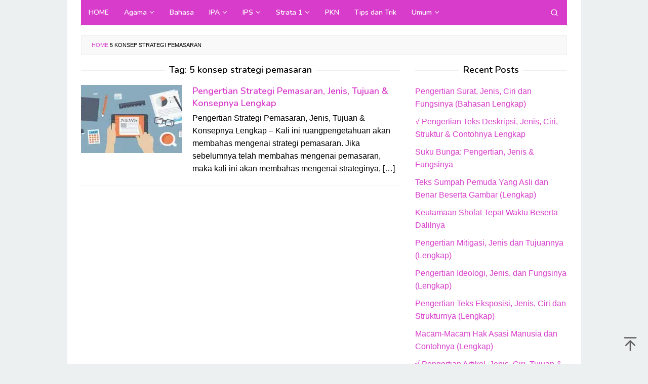

--- FILE ---
content_type: text/html; charset=UTF-8
request_url: https://www.pendidik.co.id/tag/5-konsep-strategi-pemasaran/
body_size: 8941
content:
<!DOCTYPE html>
<html lang="en-US">
<head itemscope="itemscope" itemtype="https://schema.org/WebSite">
<meta name="google-site-verification" content="r5TNEPsAVtj2GJcT_tVTfG39O7kxj5epbfG-4j8MLPY" />
<meta charset="UTF-8">
<meta name="viewport" content="width=device-width, initial-scale=1">
<link rel="profile" href="http://gmpg.org/xfn/11">

<meta name='robots' content='noindex, follow' />

	<!-- This site is optimized with the Yoast SEO Premium plugin v16.6 (Yoast SEO v19.4) - https://yoast.com/wordpress/plugins/seo/ -->
	<title>5 konsep strategi pemasaran Archives - Pendidik.Co.Id</title><link rel="preload" as="style" href="https://fonts.googleapis.com/css?family=Nunito%3Aregular%2C700%2C600%2C300%26amp%3Bsubset%3Dlatin%2C&#038;display=swap" /><link rel="stylesheet" href="https://fonts.googleapis.com/css?family=Nunito%3Aregular%2C700%2C600%2C300%26amp%3Bsubset%3Dlatin%2C&#038;display=swap" media="print" onload="this.media='all'" /><noscript><link rel="stylesheet" href="https://fonts.googleapis.com/css?family=Nunito%3Aregular%2C700%2C600%2C300%26amp%3Bsubset%3Dlatin%2C&#038;display=swap" /></noscript>
	<meta property="og:locale" content="en_US" />
	<meta property="og:type" content="article" />
	<meta property="og:title" content="5 konsep strategi pemasaran Archives - Pendidik.Co.Id" />
	<meta property="og:url" content="https://www.pendidik.co.id/tag/5-konsep-strategi-pemasaran/" />
	<meta property="og:site_name" content="Pendidik.Co.Id" />
	<meta name="twitter:card" content="summary_large_image" />
	<script type="application/ld+json" class="yoast-schema-graph">{"@context":"https://schema.org","@graph":[{"@type":"Organization","@id":"https://www.pendidik.co.id/#organization","name":"Pendidik.co.id merupakan sebuah Situs Website yang menyediakan berbagai pengetahuan seputar pendidikan dan umum.","url":"https://www.pendidik.co.id/","sameAs":[],"logo":{"@type":"ImageObject","inLanguage":"en-US","@id":"https://www.pendidik.co.id/#/schema/logo/image/","url":"https://www.pendidik.co.id/wp-content/uploads/2019/10/Logo-Pendidik-edit.png","contentUrl":"https://www.pendidik.co.id/wp-content/uploads/2019/10/Logo-Pendidik-edit.png","width":200,"height":80,"caption":"Pendidik.co.id merupakan sebuah Situs Website yang menyediakan berbagai pengetahuan seputar pendidikan dan umum."},"image":{"@id":"https://www.pendidik.co.id/#/schema/logo/image/"}},{"@type":"WebSite","@id":"https://www.pendidik.co.id/#website","url":"https://www.pendidik.co.id/","name":"Pendidik.Co.Id","description":"Media Informasi dan Pengetahuan","publisher":{"@id":"https://www.pendidik.co.id/#organization"},"potentialAction":[{"@type":"SearchAction","target":{"@type":"EntryPoint","urlTemplate":"https://www.pendidik.co.id/?s={search_term_string}"},"query-input":"required name=search_term_string"}],"inLanguage":"en-US"},{"@type":"ImageObject","inLanguage":"en-US","@id":"https://www.pendidik.co.id/tag/5-konsep-strategi-pemasaran/#primaryimage","url":"https://www.pendidik.co.id/wp-content/uploads/2018/11/pengertian-strategi-pemasaran-jenis-tujuan-dan-konsepnya-lengkap.jpg","contentUrl":"https://www.pendidik.co.id/wp-content/uploads/2018/11/pengertian-strategi-pemasaran-jenis-tujuan-dan-konsepnya-lengkap.jpg","width":700,"height":400},{"@type":"CollectionPage","@id":"https://www.pendidik.co.id/tag/5-konsep-strategi-pemasaran/","url":"https://www.pendidik.co.id/tag/5-konsep-strategi-pemasaran/","name":"5 konsep strategi pemasaran Archives - Pendidik.Co.Id","isPartOf":{"@id":"https://www.pendidik.co.id/#website"},"primaryImageOfPage":{"@id":"https://www.pendidik.co.id/tag/5-konsep-strategi-pemasaran/#primaryimage"},"image":{"@id":"https://www.pendidik.co.id/tag/5-konsep-strategi-pemasaran/#primaryimage"},"thumbnailUrl":"https://www.pendidik.co.id/wp-content/uploads/2018/11/pengertian-strategi-pemasaran-jenis-tujuan-dan-konsepnya-lengkap.jpg","breadcrumb":{"@id":"https://www.pendidik.co.id/tag/5-konsep-strategi-pemasaran/#breadcrumb"},"inLanguage":"en-US"},{"@type":"BreadcrumbList","@id":"https://www.pendidik.co.id/tag/5-konsep-strategi-pemasaran/#breadcrumb","itemListElement":[{"@type":"ListItem","position":1,"name":"Home","item":"https://www.pendidik.co.id/"},{"@type":"ListItem","position":2,"name":"5 konsep strategi pemasaran"}]}]}</script>
	<!-- / Yoast SEO Premium plugin. -->


<link rel='dns-prefetch' href='//www.pendidik.co.id' />
<link rel='dns-prefetch' href='//fonts.googleapis.com' />
<link rel='dns-prefetch' href='//pendidik.co.id' />
<link rel='dns-prefetch' href='//jsc.mgid.com' />
<link rel='dns-prefetch' href='//fonts.gstatic.com' />
<link rel='dns-prefetch' href='//ajax.googleapis.com' />
<link rel='dns-prefetch' href='//connect.facebook.net' />
<link rel='dns-prefetch' href='//google-analytics.com' />
<link rel='dns-prefetch' href='//googletagmanager.com' />
<link rel='dns-prefetch' href='//maps.google.com' />
<link rel='dns-prefetch' href='//api.pinterest.com' />
<link rel='dns-prefetch' href='//cdnjs.cloudflare.com' />
<link rel='dns-prefetch' href='//cdn.mgid.com' />
<link rel='dns-prefetch' href='//googletagservices.com' />
<link rel='dns-prefetch' href='//graph.facebook.com' />
<link rel='dns-prefetch' href='//maps.googleapis.com' />
<link rel='dns-prefetch' href='//maps.gstatic.com' />
<link rel='dns-prefetch' href='//use.fontawesome.com' />
<link rel='dns-prefetch' href='//apis.google.com' />
<link rel='dns-prefetch' href='//www.google-analytics.com' />
<link rel='dns-prefetch' href='//ssl.google-analytics.com' />
<link rel='dns-prefetch' href='//adsbygoogle.js' />
<link rel='dns-prefetch' href='//www.googletagmanager.com' />
<link rel='dns-prefetch' href='//www.googletagservices.com' />
<link rel='dns-prefetch' href='//googleads.g.doubleclick.net' />
<link rel='dns-prefetch' href='//adservice.google.com' />
<link rel='dns-prefetch' href='//pagead2.googlesyndication.com' />
<link rel='dns-prefetch' href='//tpc.googlesyndication.com' />
<link rel='dns-prefetch' href='//youtube.com' />
<link rel='dns-prefetch' href='//i.ytimg.com' />
<link rel='dns-prefetch' href='//player.vimeo.com' />
<link rel='dns-prefetch' href='//assets.pinterest.com' />
<link rel='dns-prefetch' href='//platform.twitter.com' />
<link rel='dns-prefetch' href='//syndication.twitter.com' />
<link rel='dns-prefetch' href='//platform.instagram.com' />
<link rel='dns-prefetch' href='//referrer.disqus.com' />
<link rel='dns-prefetch' href='//c.disquscdn.com' />
<link rel='dns-prefetch' href='//cdn.ampproject.org' />
<link rel='dns-prefetch' href='//pixel.wp.com' />
<link rel='dns-prefetch' href='//disqus.com' />
<link rel='dns-prefetch' href='//s.gravatar.com' />
<link rel='dns-prefetch' href='//0.gravatar.com' />
<link rel='dns-prefetch' href='//2.gravatar.com' />
<link rel='dns-prefetch' href='//1.gravatar.com' />
<link rel='dns-prefetch' href='//sitename.disqus.com' />
<link rel='dns-prefetch' href='//s7.addthis.com' />
<link rel='dns-prefetch' href='//platform.linkedin.com' />
<link rel='dns-prefetch' href='//w.sharethis.com' />
<link rel='dns-prefetch' href='//s0.wp.com' />
<link rel='dns-prefetch' href='//s1.wp.com' />
<link rel='dns-prefetch' href='//s2.wp.com' />
<link rel='dns-prefetch' href='//stats.wp.com' />
<link rel='dns-prefetch' href='//ajax.microsoft.com' />
<link rel='dns-prefetch' href='//ajax.aspnetcdn.com' />
<link rel='dns-prefetch' href='//s3.amazonaws.com' />
<link rel='dns-prefetch' href='//code.jquery.com' />
<link rel='dns-prefetch' href='//stackpath.bootstrapcdn.com' />
<link rel='dns-prefetch' href='//github.githubassets.com' />
<link rel='dns-prefetch' href='//ad.doubleclick.net' />
<link rel='dns-prefetch' href='//stats.g.doubleclick.net' />
<link rel='dns-prefetch' href='//cm.g.doubleclick.net' />
<link rel='dns-prefetch' href='//stats.buysellads.com' />
<link rel='dns-prefetch' href='//s3.buysellads.com' />
<link href='https://fonts.gstatic.com' crossorigin rel='preconnect' />
<link rel="alternate" type="application/rss+xml" title="Pendidik.Co.Id &raquo; Feed" href="https://www.pendidik.co.id/feed/" />
<link rel="alternate" type="application/rss+xml" title="Pendidik.Co.Id &raquo; Comments Feed" href="https://www.pendidik.co.id/comments/feed/" />
<link rel="alternate" type="application/rss+xml" title="Pendidik.Co.Id &raquo; 5 konsep strategi pemasaran Tag Feed" href="https://www.pendidik.co.id/tag/5-konsep-strategi-pemasaran/feed/" />
<style type="text/css">
img.wp-smiley,
img.emoji {
	display: inline !important;
	border: none !important;
	box-shadow: none !important;
	height: 1em !important;
	width: 1em !important;
	margin: 0 .07em !important;
	vertical-align: -0.1em !important;
	background: none !important;
	padding: 0 !important;
}
</style>
	<link data-minify="1" rel='stylesheet' id='idblog-core-css'  href='https://www.pendidik.co.id/wp-content/cache/min/1/wp-content/plugins/idblog-core/css/idblog-core.css?ver=1715601108' type='text/css' media='all' />
<style id='idblog-core-inline-css' type='text/css'>
.gmr-ab-authorname span.uname a{color:#222222 !important;}.gmr-ab-desc {color:#aaaaaa !important;}.gmr-ab-web a{color:#dddddd !important;}
</style>
<link rel='stylesheet' id='toc-screen-css'  href='https://www.pendidik.co.id/wp-content/plugins/table-of-contents-plus/screen.min.css?ver=2411.1' type='text/css' media='all' />
<style id='toc-screen-inline-css' type='text/css'>
div#toc_container ul li {font-size: 105%;}
</style>

<link data-minify="1" rel='stylesheet' id='superfast-style-css'  href='https://www.pendidik.co.id/wp-content/cache/min/1/wp-content/themes/superfast/style.css?ver=1715681617' type='text/css' media='all' />
<style id='superfast-style-inline-css' type='text/css'>
body{color:#000000;font-family:"Helvetica Neue",sans-serif;font-weight:500;font-size:16px;}kbd,a.button:hover,button:hover,.button:hover,button.button:hover,input[type="button"]:hover,input[type="reset"]:hover,input[type="submit"]:hover,a.button:focus,button:focus,.button:focus,button.button:focus,input[type="button"]:focus,input[type="reset"]:focus,input[type="submit"]:focus,a.button:active,button:active,.button:active,button.button:active,input[type="button"]:active,input[type="reset"]:active,input[type="submit"]:active,.tagcloud a:hover,.tagcloud a:focus,.tagcloud a:active{background-color:#d83ccb;}a,a:hover,a:focus,a:active{color:#d83ccb;}ul.page-numbers li span.page-numbers,ul.page-numbers li a:hover,.page-links a .page-link-number:hover,a.button,button,.button,button.button,input[type="button"],input[type="reset"],input[type="submit"],.tagcloud a,.sticky .gmr-box-content,.gmr-theme div.sharedaddy h3.sd-title:before,.gmr-theme div.idblog-related-post h3.related-title:before,.idblog-social-share h3:before,.bypostauthor > .comment-body{border-color:#d83ccb;}.site-header{background-size:auto;background-repeat:repeat;background-position:center top;background-attachment:scroll;background-color:#ffffff;}.site-title a{color:#d83ccb;}.site-description{color:#999999;}.gmr-logo{margin-top:6px;}.gmr-menuwrap{background-color:#d83ccb;}#gmr-responsive-menu,.gmr-mainmenu #primary-menu > li > a,.gmr-mainmenu #primary-menu > li > button{color:#ffffff;}.gmr-mainmenu #primary-menu > li.menu-border > a span,.gmr-mainmenu #primary-menu > li.page_item_has_children > a:after,.gmr-mainmenu #primary-menu > li.menu-item-has-children > a:after,.gmr-mainmenu #primary-menu .sub-menu > li.page_item_has_children > a:after,.gmr-mainmenu #primary-menu .sub-menu > li.menu-item-has-children > a:after,.gmr-mainmenu #primary-menu .children > li.page_item_has_children > a:after,.gmr-mainmenu #primary-menu .children > li.menu-item-has-children > a:after{border-color:#ffffff;}#gmr-responsive-menu:hover,.gmr-mainmenu #primary-menu > li:hover > a,.gmr-mainmenu #primary-menu > li.current-menu-item > a,.gmr-mainmenu #primary-menu > li.current-menu-ancestor > a,.gmr-mainmenu #primary-menu > li.current_page_item > a,.gmr-mainmenu #primary-menu > li.current_page_ancestor > a,.gmr-mainmenu #primary-menu > li > button:hover{color:#dddddd;}.gmr-mainmenu #primary-menu > li.menu-border:hover > a span,.gmr-mainmenu #primary-menu > li.menu-border.current-menu-item > a span,.gmr-mainmenu #primary-menu > li.menu-border.current-menu-ancestor > a span,.gmr-mainmenu #primary-menu > li.menu-border.current_page_item > a span,.gmr-mainmenu #primary-menu > li.menu-border.current_page_ancestor > a span,.gmr-mainmenu #primary-menu > li.page_item_has_children:hover > a:after,.gmr-mainmenu #primary-menu > li.menu-item-has-children:hover > a:after{border-color:#dddddd;}.gmr-mainmenu #primary-menu > li:hover > a,.gmr-mainmenu #primary-menu > li.current-menu-item > a,.gmr-mainmenu #primary-menu > li.current-menu-ancestor > a,.gmr-mainmenu #primary-menu > li.current_page_item > a,.gmr-mainmenu #primary-menu > li.current_page_ancestor > a{background-color:#d83ccb;}.gmr-secondmenuwrap{background-color:#f6f4f1;}#gmr-secondaryresponsive-menu,.gmr-secondmenu #primary-menu > li > a,.gmr-social-icon ul > li > a{color:#333333;}.gmr-secondmenu #primary-menu > li.menu-border > a span,.gmr-secondmenu #primary-menu > li.page_item_has_children > a:after,.gmr-secondmenu #primary-menu > li.menu-item-has-children > a:after,.gmr-secondmenu #primary-menu .sub-menu > li.page_item_has_children > a:after,.gmr-secondmenu #primary-menu .sub-menu > li.menu-item-has-children > a:after,.gmr-secondmenu #primary-menu .children > li.page_item_has_children > a:after,.gmr-secondmenu #primary-menu .children > li.menu-item-has-children > a:after{border-color:#333333;}#gmr-secondaryresponsive-menu:hover,.gmr-secondmenu #primary-menu > li:hover > a,.gmr-secondmenu #primary-menu .current-menu-item > a,.gmr-secondmenu #primary-menu .current-menu-ancestor > a,.gmr-secondmenu #primary-menu .current_page_item > a,.gmr-secondmenu #primary-menu .current_page_ancestor > a,.gmr-social-icon ul > li > a:hover{color:#bf0000;}.gmr-secondmenu #primary-menu > li.menu-border:hover > a span,.gmr-secondmenu #primary-menu > li.menu-border.current-menu-item > a span,.gmr-secondmenu #primary-menu > li.menu-border.current-menu-ancestor > a span,.gmr-secondmenu #primary-menu > li.menu-border.current_page_item > a span,.gmr-secondmenu #primary-menu > li.menu-border.current_page_ancestor > a span,.gmr-secondmenu #primary-menu > li.page_item_has_children:hover > a:after,.gmr-secondmenu #primary-menu > li.menu-item-has-children:hover > a:after{border-color:#bf0000;}.gmr-content,.top-header{background-color:#fff;}h1,h2,h3,h4,h5,h6,.h1,.h2,.h3,.h4,.h5,.h6,.site-title,#gmr-responsive-menu,#primary-menu > li > a{font-family:"Nunito","Helvetica", Arial;}h1{font-size:30px;}h2{font-size:26px;}h3{font-size:22px;}h4{font-size:18px;}h5{font-size:17px;}h6{font-size:17px;}.widget-footer{background-color:#3d566e;color:#ecf0f1;}.widget-footer a{color:#f39c12;}.widget-footer a:hover{color:#f1c40f;}.site-footer{background-color:#2c3e50;color:#f1c40f;}.site-footer a{color:#ecf0f1;}.site-footer a:hover{color:#bdc3c7;}
</style>
<style id='rocket-lazyload-inline-css' type='text/css'>
.rll-youtube-player{position:relative;padding-bottom:56.23%;height:0;overflow:hidden;max-width:100%;}.rll-youtube-player:focus-within{outline: 2px solid currentColor;outline-offset: 5px;}.rll-youtube-player iframe{position:absolute;top:0;left:0;width:100%;height:100%;z-index:100;background:0 0}.rll-youtube-player img{bottom:0;display:block;left:0;margin:auto;max-width:100%;width:100%;position:absolute;right:0;top:0;border:none;height:auto;-webkit-transition:.4s all;-moz-transition:.4s all;transition:.4s all}.rll-youtube-player img:hover{-webkit-filter:brightness(75%)}.rll-youtube-player .play{height:100%;width:100%;left:0;top:0;position:absolute;background:url(https://www.pendidik.co.id/wp-content/plugins/wp-rocket/assets/img/youtube.png) no-repeat center;background-color: transparent !important;cursor:pointer;border:none;}
</style>
<script type='text/javascript' src='https://www.pendidik.co.id/wp-includes/js/jquery/jquery.min.js?ver=3.6.0' id='jquery-core-js'></script>
<script type='text/javascript' src='https://www.pendidik.co.id/wp-includes/js/jquery/jquery-migrate.min.js?ver=3.3.2' id='jquery-migrate-js' defer></script>
<link rel="https://api.w.org/" href="https://www.pendidik.co.id/wp-json/" /><link rel="alternate" type="application/json" href="https://www.pendidik.co.id/wp-json/wp/v2/tags/1012" /><link rel="EditURI" type="application/rsd+xml" title="RSD" href="https://www.pendidik.co.id/xmlrpc.php?rsd" />
<link rel="wlwmanifest" type="application/wlwmanifest+xml" href="https://www.pendidik.co.id/wp-includes/wlwmanifest.xml" /> 
<meta name="generator" content="WordPress 5.8.12" />
<link rel="icon" href="https://www.pendidik.co.id/wp-content/uploads/2019/01/fav-pendidik-60x60.png" sizes="32x32" />
<link rel="icon" href="https://www.pendidik.co.id/wp-content/uploads/2019/01/fav-pendidik.png" sizes="192x192" />
<link rel="apple-touch-icon" href="https://www.pendidik.co.id/wp-content/uploads/2019/01/fav-pendidik.png" />
<meta name="msapplication-TileImage" content="https://www.pendidik.co.id/wp-content/uploads/2019/01/fav-pendidik.png" />
<noscript><style id="rocket-lazyload-nojs-css">.rll-youtube-player, [data-lazy-src]{display:none !important;}</style></noscript></head>

<body class="archive tag tag-5-konsep-strategi-pemasaran tag-1012 gmr-theme idtheme kentooz gmr-sticky gmr-box-layout hfeed" itemscope="itemscope" itemtype="https://schema.org/WebPage">
<div class="site inner-wrap" id="site-container">

	<a class="skip-link screen-reader-text" href="#main">Skip to content</a>

	
		
		<header id="masthead" class="site-header" role="banner" itemscope="itemscope" itemtype="https://schema.org/WPHeader">
							<div class="gmr-secondmenuwrap clearfix">
					<div class="container">
												<nav id="site-navigation" class="gmr-social-icon" role="navigation" itemscope="itemscope" itemtype="https://schema.org/SiteNavigationElement">
							<ul class="pull-right">
															</ul>
						</nav><!-- #site-navigation -->
					</div>
				</div>
			
				</header><!-- #masthead -->
		<div class="top-header pos-stickymenu">
						<div class="container">
							<div class="gmr-menuwrap clearfix">
															<div class="close-topnavmenu-wrap"><a id="close-topnavmenu-button" rel="nofollow" href="#"><svg xmlns="http://www.w3.org/2000/svg" xmlns:xlink="http://www.w3.org/1999/xlink" aria-hidden="true" role="img" width="1em" height="1em" preserveAspectRatio="xMidYMid meet" viewBox="0 0 32 32"><path d="M16 2C8.2 2 2 8.2 2 16s6.2 14 14 14s14-6.2 14-14S23.8 2 16 2zm0 26C9.4 28 4 22.6 4 16S9.4 4 16 4s12 5.4 12 12s-5.4 12-12 12z" fill="currentColor"/><path d="M21.4 23L16 17.6L10.6 23L9 21.4l5.4-5.4L9 10.6L10.6 9l5.4 5.4L21.4 9l1.6 1.6l-5.4 5.4l5.4 5.4z" fill="currentColor"/></svg></a></div>
						<a id="gmr-responsive-menu" href="#menus" rel="nofollow">
							<svg xmlns="http://www.w3.org/2000/svg" xmlns:xlink="http://www.w3.org/1999/xlink" aria-hidden="true" role="img" width="1em" height="1em" preserveAspectRatio="xMidYMid meet" viewBox="0 0 24 24"><path d="M3 18h18v-2H3v2zm0-5h18v-2H3v2zm0-7v2h18V6H3z" fill="currentColor"/></svg>MENU						</a>
						<nav id="site-navigation" class="gmr-mainmenu" role="navigation" itemscope="itemscope" itemtype="https://schema.org/SiteNavigationElement">
							<ul id="primary-menu" class="menu"><li id="menu-item-101" class="menu-item menu-item-type-custom menu-item-object-custom menu-item-home menu-item-101"><a href="https://www.pendidik.co.id/" itemprop="url"><span itemprop="name">HOME</span></a></li>
<li id="menu-item-147" class="menu-item menu-item-type-taxonomy menu-item-object-category menu-item-has-children menu-item-147"><a href="https://www.pendidik.co.id/category/agama/" itemprop="url"><span itemprop="name">Agama</span></a>
<ul class="sub-menu">
	<li id="menu-item-314" class="menu-item menu-item-type-taxonomy menu-item-object-category menu-item-314"><a href="https://www.pendidik.co.id/category/al-quran-hadist/" itemprop="url"><span itemprop="name">Al-Qur&#8217;an Hadist</span></a></li>
	<li id="menu-item-316" class="menu-item menu-item-type-taxonomy menu-item-object-category menu-item-316"><a href="https://www.pendidik.co.id/category/fiqih/" itemprop="url"><span itemprop="name">Fiqih</span></a></li>
	<li id="menu-item-318" class="menu-item menu-item-type-taxonomy menu-item-object-category menu-item-318"><a href="https://www.pendidik.co.id/category/sejarah-kebudayaan-islam/" itemprop="url"><span itemprop="name">Sejarah Kebudayaan Islam</span></a></li>
	<li id="menu-item-315" class="menu-item menu-item-type-taxonomy menu-item-object-category menu-item-315"><a href="https://www.pendidik.co.id/category/aqidah-akhlak/" itemprop="url"><span itemprop="name">Aqidah Akhlak</span></a></li>
	<li id="menu-item-317" class="menu-item menu-item-type-taxonomy menu-item-object-category menu-item-317"><a href="https://www.pendidik.co.id/category/ilmu-kalam/" itemprop="url"><span itemprop="name">Ilmu Kalam</span></a></li>
	<li id="menu-item-319" class="menu-item menu-item-type-taxonomy menu-item-object-category menu-item-319"><a href="https://www.pendidik.co.id/category/ulumul-hadist/" itemprop="url"><span itemprop="name">Ulumul Hadist</span></a></li>
</ul>
</li>
<li id="menu-item-149" class="menu-item menu-item-type-taxonomy menu-item-object-category menu-item-149"><a href="https://www.pendidik.co.id/category/bahasa/" itemprop="url"><span itemprop="name">Bahasa</span></a></li>
<li id="menu-item-312" class="menu-item menu-item-type-taxonomy menu-item-object-category menu-item-has-children menu-item-312"><a href="https://www.pendidik.co.id/category/ipa/" itemprop="url"><span itemprop="name">IPA</span></a>
<ul class="sub-menu">
	<li id="menu-item-321" class="menu-item menu-item-type-taxonomy menu-item-object-category menu-item-321"><a href="https://www.pendidik.co.id/category/biologi/" itemprop="url"><span itemprop="name">Biologi</span></a></li>
	<li id="menu-item-322" class="menu-item menu-item-type-taxonomy menu-item-object-category menu-item-322"><a href="https://www.pendidik.co.id/category/fisika/" itemprop="url"><span itemprop="name">Fisika</span></a></li>
	<li id="menu-item-323" class="menu-item menu-item-type-taxonomy menu-item-object-category menu-item-323"><a href="https://www.pendidik.co.id/category/kimia/" itemprop="url"><span itemprop="name">Kimia</span></a></li>
	<li id="menu-item-324" class="menu-item menu-item-type-taxonomy menu-item-object-category menu-item-324"><a href="https://www.pendidik.co.id/category/hewan/" itemprop="url"><span itemprop="name">Hewan</span></a></li>
	<li id="menu-item-325" class="menu-item menu-item-type-taxonomy menu-item-object-category menu-item-325"><a href="https://www.pendidik.co.id/category/tumbuhan/" itemprop="url"><span itemprop="name">Tumbuhan</span></a></li>
</ul>
</li>
<li id="menu-item-152" class="menu-item menu-item-type-taxonomy menu-item-object-category menu-item-has-children menu-item-152"><a href="https://www.pendidik.co.id/category/ips/" itemprop="url"><span itemprop="name">IPS</span></a>
<ul class="sub-menu">
	<li id="menu-item-148" class="menu-item menu-item-type-taxonomy menu-item-object-category menu-item-148"><a href="https://www.pendidik.co.id/category/ekonomi/" itemprop="url"><span itemprop="name">Ekonomi</span></a></li>
	<li id="menu-item-303" class="menu-item menu-item-type-taxonomy menu-item-object-category menu-item-303"><a href="https://www.pendidik.co.id/category/geografi/" itemprop="url"><span itemprop="name">Geografi</span></a></li>
	<li id="menu-item-331" class="menu-item menu-item-type-taxonomy menu-item-object-category menu-item-331"><a href="https://www.pendidik.co.id/category/sosiologi/" itemprop="url"><span itemprop="name">sosiologi</span></a></li>
	<li id="menu-item-151" class="menu-item menu-item-type-taxonomy menu-item-object-category menu-item-151"><a href="https://www.pendidik.co.id/category/sejarah/" itemprop="url"><span itemprop="name">Sejarah</span></a></li>
</ul>
</li>
<li id="menu-item-313" class="menu-item menu-item-type-taxonomy menu-item-object-category menu-item-has-children menu-item-313"><a href="https://www.pendidik.co.id/category/strata-1/" itemprop="url"><span itemprop="name">Strata 1</span></a>
<ul class="sub-menu">
	<li id="menu-item-153" class="menu-item menu-item-type-taxonomy menu-item-object-category menu-item-153"><a href="https://www.pendidik.co.id/category/seni/" itemprop="url"><span itemprop="name">Seni</span></a></li>
	<li id="menu-item-306" class="menu-item menu-item-type-taxonomy menu-item-object-category menu-item-306"><a href="https://www.pendidik.co.id/category/perbankan/" itemprop="url"><span itemprop="name">Perbankan</span></a></li>
	<li id="menu-item-304" class="menu-item menu-item-type-taxonomy menu-item-object-category menu-item-304"><a href="https://www.pendidik.co.id/category/hukum/" itemprop="url"><span itemprop="name">Hukum</span></a></li>
	<li id="menu-item-326" class="menu-item menu-item-type-taxonomy menu-item-object-category menu-item-326"><a href="https://www.pendidik.co.id/category/teknologi/" itemprop="url"><span itemprop="name">Teknologi</span></a></li>
	<li id="menu-item-328" class="menu-item menu-item-type-taxonomy menu-item-object-category menu-item-328"><a href="https://www.pendidik.co.id/category/manajemen/" itemprop="url"><span itemprop="name">Manajemen</span></a></li>
	<li id="menu-item-329" class="menu-item menu-item-type-taxonomy menu-item-object-category menu-item-329"><a href="https://www.pendidik.co.id/category/metopen/" itemprop="url"><span itemprop="name">Metopen</span></a></li>
	<li id="menu-item-330" class="menu-item menu-item-type-taxonomy menu-item-object-category menu-item-330"><a href="https://www.pendidik.co.id/category/teori-pembelajaran/" itemprop="url"><span itemprop="name">Teori Pembelajaran</span></a></li>
</ul>
</li>
<li id="menu-item-307" class="menu-item menu-item-type-taxonomy menu-item-object-category menu-item-307"><a href="https://www.pendidik.co.id/category/pkn/" itemprop="url"><span itemprop="name">PKN</span></a></li>
<li id="menu-item-150" class="menu-item menu-item-type-taxonomy menu-item-object-category menu-item-150"><a href="https://www.pendidik.co.id/category/tips-dan-trik/" itemprop="url"><span itemprop="name">Tips dan Trik</span></a></li>
<li id="menu-item-320" class="menu-item menu-item-type-taxonomy menu-item-object-category menu-item-has-children menu-item-320"><a href="https://www.pendidik.co.id/category/other/" itemprop="url"><span itemprop="name">Umum</span></a>
<ul class="sub-menu">
	<li id="menu-item-156" class="menu-item menu-item-type-taxonomy menu-item-object-category menu-item-156"><a href="https://www.pendidik.co.id/category/cinta/" itemprop="url"><span itemprop="name">Cinta</span></a></li>
	<li id="menu-item-155" class="menu-item menu-item-type-taxonomy menu-item-object-category menu-item-155"><a href="https://www.pendidik.co.id/category/wanita/" itemprop="url"><span itemprop="name">Wanita</span></a></li>
	<li id="menu-item-327" class="menu-item menu-item-type-taxonomy menu-item-object-category menu-item-327"><a href="https://www.pendidik.co.id/category/laki-laki/" itemprop="url"><span itemprop="name">laki-laki</span></a></li>
</ul>
</li>
<li class="menu-item menu-item-type-search-btn gmr-search pull-right"><button class="search-button topnav-button" id="search-menu-button" title="Search"><svg xmlns="http://www.w3.org/2000/svg" xmlns:xlink="http://www.w3.org/1999/xlink" aria-hidden="true" role="img" width="1em" height="1em" preserveAspectRatio="xMidYMid meet" viewBox="0 0 24 24"><g fill="none" stroke="currentColor" stroke-width="2" stroke-linecap="round" stroke-linejoin="round"><circle cx="11" cy="11" r="8"/><path d="M21 21l-4.35-4.35"/></g></svg></button><div class="search-dropdown search" id="search-dropdown-container"><form method="get" class="gmr-searchform searchform" action="https://www.pendidik.co.id/"><input type="text" name="s" id="s" placeholder="Search" /></form></div></li></ul>						</nav><!-- #site-navigation -->
									</div>
			</div>
		</div><!-- .top-header -->
		
			<div id="content" class="gmr-content">
			
						<div class="container">
				<div class="row">
					<div class="col-md-12"><div class="breadcrumbs"><span><span><a href="https://www.pendidik.co.id/">Home</a>  <span class="breadcrumb_last" aria-current="page">5 konsep strategi pemasaran</span></span></span></div></div>	
<div id="primary" class="content-area col-md-8 gmr-default">

	<h1 class="page-title" itemprop="headline">Tag: <span>5 konsep strategi pemasaran</span></h1>
	<main id="main" class="site-main" role="main">

	
<article id="post-631" class="gmr-smallthumb clearfix post-631 post type-post status-publish format-standard has-post-thumbnail hentry category-ekonomi tag-5-jenis-pemasaran tag-5-konsep-strategi-pemasaran tag-bauran-pemasaran tag-bentuk-strategi-pemasaran tag-contoh-konsep-strategi-pemasaran-perusahaan tag-contoh-strategi-pemasaran tag-contoh-strategi-pemasaran-4p tag-contoh-strategi-pemasaran-perusahaan tag-fungsi-strategi-pemasaran tag-jenis-strategi-pemasaran tag-jenis-strategi-pemasaran-dan-contohnya tag-jenis-strategi-pemasaran-menurut-kotler tag-konsep-strategi-pemasaran tag-konsep-strategi-pemasaran-menurut-para-ahli tag-konsep-strategi-pemasaran-pdf tag-macam-macam-strategi-pemasaran-pdf tag-macam-macam-strategi-pemasaran-menurut-para-ahli tag-manfaat-strategi-pemasaran-bagi-perusahaan tag-manfaat-strategi-pemasaran-produk tag-membuat-konsep-strategi-pemasaran tag-pengertian-strategi-pemasaran-menurut-para-ahli tag-pengertian-strategi-pemasaran-menurut-para-ahli-2012 tag-pengertian-strategi-pemasaran-menurut-para-ahli-2013 tag-pengertian-strategi-pemasaran-menurut-para-ahli-2014 tag-pengertian-strategi-pemasaran-menurut-para-ahli-dan-daftar-pustaka tag-pengertian-strategi-pemasaran-pdf tag-pengertian-strategi-pemasaran-secara-umum tag-tujuan-pemasaran tag-tujuan-strategi-bisnis tag-tujuan-strategi-pemasaran tag-tujuan-strategi-pemasaran-menurut-para-ahli" itemscope="itemscope" itemtype="https://schema.org/CreativeWork">

	<div class="gmr-box-content">

			<div class="content-thumbnail"><a href="https://www.pendidik.co.id/pengertian-strategi-pemasaran-jenis-tujuan-konsepnya-lengkap/" itemprop="url" title="Permalink to: Pengertian Strategi Pemasaran, Jenis, Tujuan &#038; Konsepnya Lengkap" rel="bookmark"><picture class="attachment-medium size-medium wp-post-image" itemprop="image" title="pengertian strategi pemasaran, jenis, tujuan, dan konsepnya lengkap">
<source type="image/webp" data-lazy-srcset="https://www.pendidik.co.id/wp-content/uploads/2018/11/pengertian-strategi-pemasaran-jenis-tujuan-dan-konsepnya-lengkap-200x135.jpg.webp"/>
<img width="200" height="135" src="data:image/svg+xml,%3Csvg%20xmlns='http://www.w3.org/2000/svg'%20viewBox='0%200%20200%20135'%3E%3C/svg%3E" alt="" itemprop="image" data-lazy-src="https://www.pendidik.co.id/wp-content/uploads/2018/11/pengertian-strategi-pemasaran-jenis-tujuan-dan-konsepnya-lengkap-200x135.jpg"/><noscript><img width="200" height="135" src="https://www.pendidik.co.id/wp-content/uploads/2018/11/pengertian-strategi-pemasaran-jenis-tujuan-dan-konsepnya-lengkap-200x135.jpg" alt="" itemprop="image"/></noscript>
</picture>
</a></div>
		<div class="item-article">
			<header class="entry-header">
				<h2 class="entry-title" itemprop="headline">
					<a href="https://www.pendidik.co.id/pengertian-strategi-pemasaran-jenis-tujuan-konsepnya-lengkap/" itemprop="url" title="Pengertian Strategi Pemasaran, Jenis, Tujuan &#038; Konsepnya Lengkap" rel="bookmark">Pengertian Strategi Pemasaran, Jenis, Tujuan &#038; Konsepnya Lengkap</a>
				</h2>

							</header><!-- .entry-header -->

			<div class="entry-content" itemprop="text">
				<p>Pengertian Strategi Pemasaran, Jenis, Tujuan &amp; Konsepnya Lengkap &#8211; Kali ini ruangpengetahuan akan membahas mengenai strategi pemasaran. Jika sebelumnya telah membahas mengenai pemasaran, maka kali ini akan membahas mengenai strateginya,&nbsp;[&hellip;]</p>
			</div><!-- .entry-content -->
		</div><!-- .item-article -->

	
	</div><!-- .gmr-box-content -->

</article><!-- #post-## -->

	</main><!-- #main -->
</div><!-- #primary -->


<aside id="secondary" class="widget-area col-md-4 pos-sticky" role="complementary" >
	
		<div id="recent-posts-2" class="widget widget_recent_entries">
		<h3 class="widget-title">Recent Posts</h3>
		<ul>
											<li>
					<a href="https://www.pendidik.co.id/pengertian-surat-jenis-ciri-dan-fungsinya-bahasan-lengkap/">Pengertian Surat, Jenis, Ciri dan Fungsinya (Bahasan Lengkap)</a>
									</li>
											<li>
					<a href="https://www.pendidik.co.id/pengertian-teks-deskripsi-jenis-ciri-struktur-contohnya-lengkap/">√ Pengertian Teks Deskripsi, Jenis, Ciri, Struktur &#038; Contohnya Lengkap</a>
									</li>
											<li>
					<a href="https://www.pendidik.co.id/suku-bunga-pengertian-jenis-fungsinya/">Suku Bunga: Pengertian, Jenis &#038; Fungsinya</a>
									</li>
											<li>
					<a href="https://www.pendidik.co.id/teks-sumpah-pemuda-yang-asli-dan-benar-beserta-gambar-lengkap/">Teks Sumpah Pemuda Yang Asli dan Benar Beserta Gambar (Lengkap)</a>
									</li>
											<li>
					<a href="https://www.pendidik.co.id/keutamaan-sholat-tepat-waktu-beserta-dalilnya/">Keutamaan Sholat Tepat Waktu Beserta Dalilnya</a>
									</li>
											<li>
					<a href="https://www.pendidik.co.id/pengertian-mitigasi-jenis-dan-tujuannya-lengkap/">Pengertian Mitigasi, Jenis dan Tujuannya (Lengkap)</a>
									</li>
											<li>
					<a href="https://www.pendidik.co.id/pengertian-ideologi-jenis-dan-fungsinya-lengkap/">Pengertian Ideologi, Jenis, dan Fungsinya (Lengkap)</a>
									</li>
											<li>
					<a href="https://www.pendidik.co.id/pengertian-teks-eksposisi-jenis-ciri-dan-strukturnya-lengkap/">Pengertian Teks Eksposisi, Jenis, Ciri dan Strukturnya (Lengkap)</a>
									</li>
											<li>
					<a href="https://www.pendidik.co.id/macam-macam-hak-asasi-manusia-dan-contohnya-lengkap/">Macam-Macam Hak Asasi Manusia dan Contohnya (Lengkap)</a>
									</li>
											<li>
					<a href="https://www.pendidik.co.id/pengertian-artikel-jenis-ciri-tujuan-manfaatnya-lengkap/">√ Pengertian Artikel, Jenis, Ciri, Tujuan &#038; Manfaatnya (Lengkap)</a>
									</li>
					</ul>

		</div></aside><!-- #secondary -->
					</div><!-- .row -->
			</div><!-- .container -->
			<div id="stop-container"></div>
					</div><!-- .gmr-content -->
	
</div><!-- #site-container -->

	<div id="footer-container">
		<div class="gmr-bgstripes">
			<span class="gmr-bgstripe gmr-color1"></span><span class="gmr-bgstripe gmr-color2"></span>
			<span class="gmr-bgstripe gmr-color3"></span><span class="gmr-bgstripe gmr-color4"></span>
			<span class="gmr-bgstripe gmr-color5"></span><span class="gmr-bgstripe gmr-color6"></span>
			<span class="gmr-bgstripe gmr-color7"></span><span class="gmr-bgstripe gmr-color8"></span>
			<span class="gmr-bgstripe gmr-color9"></span><span class="gmr-bgstripe gmr-color10"></span>
			<span class="gmr-bgstripe gmr-color11"></span><span class="gmr-bgstripe gmr-color12"></span>
			<span class="gmr-bgstripe gmr-color13"></span><span class="gmr-bgstripe gmr-color14"></span>
			<span class="gmr-bgstripe gmr-color15"></span><span class="gmr-bgstripe gmr-color16"></span>
			<span class="gmr-bgstripe gmr-color17"></span><span class="gmr-bgstripe gmr-color18"></span>
			<span class="gmr-bgstripe gmr-color19"></span><span class="gmr-bgstripe gmr-color20"></span>
		</div>

		
		<footer id="colophon" class="site-footer" role="contentinfo" >
			<div class="container">
				<div class="site-info">
									<a href="http://pendidik.co.id/privacy-policy/" target="_blank" rel="noopener">Privacy Policy</a> - <a href="http://pendidik.co.id/disclaimer/" target="_blank" rel="noopener">Disclaimer</a> - <a href="http://pendidik.co.id/about-us/" target="_blank" rel="noopener">About Us</a> - <a href="http://pendidik.co.id/contact-us/" target="_blank" rel="noopener">Contact Us</a>
					<span class="sep"> / </span>
					<a href="https://www.pendidik.co.id/" title="Theme: Superfast">pendidik.co.id</a>
								</div><!-- .site-info -->
			</div><!-- .container -->
		</footer><!-- #colophon -->

	
</div><!-- #footer-container -->
<div class="gmr-ontop gmr-hide"><svg xmlns="http://www.w3.org/2000/svg" xmlns:xlink="http://www.w3.org/1999/xlink" aria-hidden="true" role="img" width="1em" height="1em" preserveAspectRatio="xMidYMid meet" viewBox="0 0 24 24"><g fill="none"><path d="M12 22V7" stroke="currentColor" stroke-width="2" stroke-linecap="round" stroke-linejoin="round"/><path d="M5 14l7-7l7 7" stroke="currentColor" stroke-width="2" stroke-linecap="round" stroke-linejoin="round"/><path d="M3 2h18" stroke="currentColor" stroke-width="2" stroke-linecap="round" stroke-linejoin="round"/></g></svg></div>


				<!-- Google analytics -->
				<script async src="https://www.googletagmanager.com/gtag/js?id=UA-118732863-1"></script>
				<script>
					window.dataLayer = window.dataLayer || [];
					function gtag(){dataLayer.push(arguments);}
					gtag('js', new Date());
					gtag('config', 'UA-118732863-1');
				</script><script type='text/javascript' id='toc-front-js-extra'>
/* <![CDATA[ */
var tocplus = {"visibility_show":"show","visibility_hide":"hide","visibility_hide_by_default":"1","width":"Auto"};
/* ]]> */
</script>
<script type='text/javascript' src='https://www.pendidik.co.id/wp-content/plugins/table-of-contents-plus/front.min.js?ver=2411.1' id='toc-front-js' defer></script>
<script data-minify="1" type='text/javascript' src='https://www.pendidik.co.id/wp-content/cache/min/1/wp-content/themes/superfast/js/customscript.js?ver=1715601108' id='superfast-customscript-js' defer></script>
<script type='text/javascript' src='https://www.pendidik.co.id/wp-content/plugins/wp-rocket/assets/js/heartbeat.js?ver=3.15.9' id='heartbeat-js' defer></script>
<script type='text/javascript' src='https://www.pendidik.co.id/wp-includes/js/wp-embed.min.js?ver=5.8.12' id='wp-embed-js' defer></script>
<script>window.lazyLoadOptions=[{elements_selector:"img[data-lazy-src],.rocket-lazyload,iframe[data-lazy-src]",data_src:"lazy-src",data_srcset:"lazy-srcset",data_sizes:"lazy-sizes",class_loading:"lazyloading",class_loaded:"lazyloaded",threshold:300,callback_loaded:function(element){if(element.tagName==="IFRAME"&&element.dataset.rocketLazyload=="fitvidscompatible"){if(element.classList.contains("lazyloaded")){if(typeof window.jQuery!="undefined"){if(jQuery.fn.fitVids){jQuery(element).parent().fitVids()}}}}}},{elements_selector:".rocket-lazyload",data_src:"lazy-src",data_srcset:"lazy-srcset",data_sizes:"lazy-sizes",class_loading:"lazyloading",class_loaded:"lazyloaded",threshold:300,}];window.addEventListener('LazyLoad::Initialized',function(e){var lazyLoadInstance=e.detail.instance;if(window.MutationObserver){var observer=new MutationObserver(function(mutations){var image_count=0;var iframe_count=0;var rocketlazy_count=0;mutations.forEach(function(mutation){for(var i=0;i<mutation.addedNodes.length;i++){if(typeof mutation.addedNodes[i].getElementsByTagName!=='function'){continue}
if(typeof mutation.addedNodes[i].getElementsByClassName!=='function'){continue}
images=mutation.addedNodes[i].getElementsByTagName('img');is_image=mutation.addedNodes[i].tagName=="IMG";iframes=mutation.addedNodes[i].getElementsByTagName('iframe');is_iframe=mutation.addedNodes[i].tagName=="IFRAME";rocket_lazy=mutation.addedNodes[i].getElementsByClassName('rocket-lazyload');image_count+=images.length;iframe_count+=iframes.length;rocketlazy_count+=rocket_lazy.length;if(is_image){image_count+=1}
if(is_iframe){iframe_count+=1}}});if(image_count>0||iframe_count>0||rocketlazy_count>0){lazyLoadInstance.update()}});var b=document.getElementsByTagName("body")[0];var config={childList:!0,subtree:!0};observer.observe(b,config)}},!1)</script><script data-no-minify="1" async src="https://www.pendidik.co.id/wp-content/plugins/wp-rocket/assets/js/lazyload/17.8.3/lazyload.min.js"></script><script>function lazyLoadThumb(e,alt){var t='<img data-lazy-src="https://i.ytimg.com/vi/ID/hqdefault.jpg" alt="" width="480" height="360"><noscript><img src="https://i.ytimg.com/vi/ID/hqdefault.jpg" alt="" width="480" height="360"></noscript>',a='<button class="play" aria-label="play Youtube video"></button>';t=t.replace('alt=""','alt="'+alt+'"');return t.replace("ID",e)+a}function lazyLoadYoutubeIframe(){var e=document.createElement("iframe"),t="ID?autoplay=1";t+=0===this.parentNode.dataset.query.length?'':'&'+this.parentNode.dataset.query;e.setAttribute("src",t.replace("ID",this.parentNode.dataset.src)),e.setAttribute("frameborder","0"),e.setAttribute("allowfullscreen","1"),e.setAttribute("allow", "accelerometer; autoplay; encrypted-media; gyroscope; picture-in-picture"),this.parentNode.parentNode.replaceChild(e,this.parentNode)}document.addEventListener("DOMContentLoaded",function(){var e,t,p,a=document.getElementsByClassName("rll-youtube-player");for(t=0;t<a.length;t++)e=document.createElement("div"),e.setAttribute("data-id",a[t].dataset.id),e.setAttribute("data-query", a[t].dataset.query),e.setAttribute("data-src", a[t].dataset.src),e.innerHTML=lazyLoadThumb(a[t].dataset.id,a[t].dataset.alt),a[t].appendChild(e),p=e.querySelector('.play'),p.onclick=lazyLoadYoutubeIframe});</script>
</body>
</html>

<!-- This website is like a Rocket, isn't it? Performance optimized by WP Rocket. Learn more: https://wp-rocket.me -->